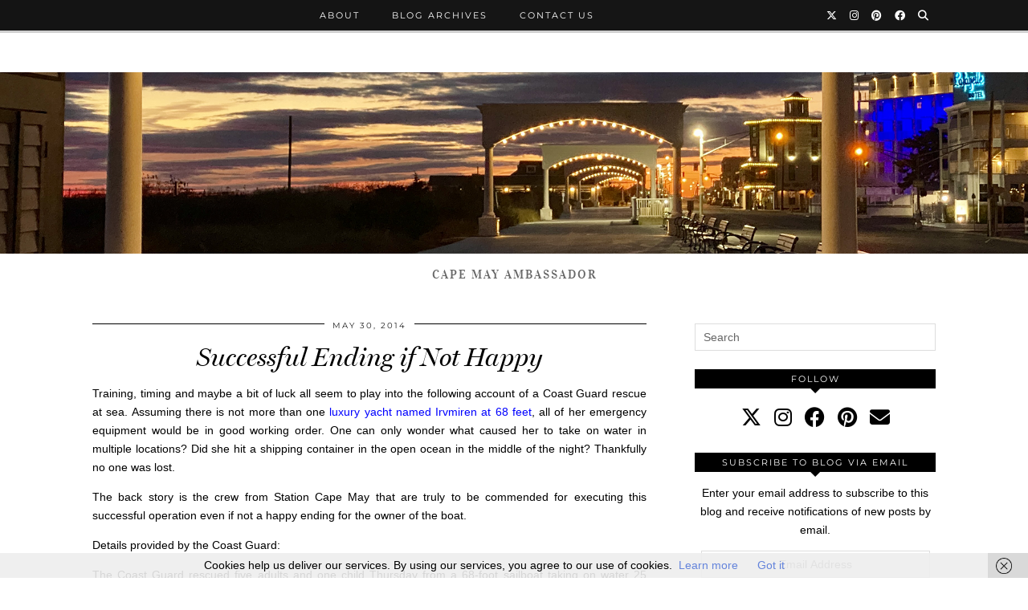

--- FILE ---
content_type: text/html; charset=UTF-8
request_url: https://www.cookecapemay.com/successful-ending-if-not-happy/
body_size: 15416
content:
<!DOCTYPE html>
<html lang="en-US">
<head>
	<meta charset="UTF-8">
	<meta name="viewport" content="width=device-width, initial-scale=1, maximum-scale=5">	<meta name='robots' content='index, follow, max-image-preview:large, max-snippet:-1, max-video-preview:-1' />

            <script data-no-defer="1" data-ezscrex="false" data-cfasync="false" data-pagespeed-no-defer data-cookieconsent="ignore">
                var ctPublicFunctions = {"_ajax_nonce":"9dee7a3f62","_rest_nonce":"603a2aa13c","_ajax_url":"\/wp-admin\/admin-ajax.php","_rest_url":"https:\/\/www.cookecapemay.com\/wp-json\/","data__cookies_type":"alternative","data__ajax_type":"rest","data__bot_detector_enabled":"1","data__frontend_data_log_enabled":1,"cookiePrefix":"","wprocket_detected":false,"host_url":"www.cookecapemay.com","text__ee_click_to_select":"Click to select the whole data","text__ee_original_email":"The complete one is","text__ee_got_it":"Got it","text__ee_blocked":"Blocked","text__ee_cannot_connect":"Cannot connect","text__ee_cannot_decode":"Can not decode email. Unknown reason","text__ee_email_decoder":"CleanTalk email decoder","text__ee_wait_for_decoding":"The magic is on the way!","text__ee_decoding_process":"Please wait a few seconds while we decode the contact data."}
            </script>
        
            <script data-no-defer="1" data-ezscrex="false" data-cfasync="false" data-pagespeed-no-defer data-cookieconsent="ignore">
                var ctPublic = {"_ajax_nonce":"9dee7a3f62","settings__forms__check_internal":"0","settings__forms__check_external":"0","settings__forms__force_protection":0,"settings__forms__search_test":"1","settings__data__bot_detector_enabled":"1","settings__sfw__anti_crawler":0,"blog_home":"https:\/\/www.cookecapemay.com\/","pixel__setting":"3","pixel__enabled":false,"pixel__url":null,"data__email_check_before_post":"1","data__email_check_exist_post":"0","data__cookies_type":"alternative","data__key_is_ok":true,"data__visible_fields_required":true,"wl_brandname":"Anti-Spam by CleanTalk","wl_brandname_short":"CleanTalk","ct_checkjs_key":1259113606,"emailEncoderPassKey":"a6be1f1638cdc3885bfc39f5893cd17c","bot_detector_forms_excluded":"W10=","advancedCacheExists":false,"varnishCacheExists":false,"wc_ajax_add_to_cart":false}
            </script>
        
	<!-- This site is optimized with the Yoast SEO plugin v25.6 - https://yoast.com/wordpress/plugins/seo/ -->
	<title>Successful Ending if Not Happy - Cooke Cape May</title>
	<link rel="canonical" href="https://www.cookecapemay.com/successful-ending-if-not-happy/" />
	<meta property="og:locale" content="en_US" />
	<meta property="og:type" content="article" />
	<meta property="og:title" content="Successful Ending if Not Happy - Cooke Cape May" />
	<meta property="og:description" content="Training, timing and maybe a bit of luck all seem to play into the following account of a Coast Guard rescue at sea. Assuming there is not more than one luxury yacht named Irvmiren at&hellip;" />
	<meta property="og:url" content="https://www.cookecapemay.com/successful-ending-if-not-happy/" />
	<meta property="og:site_name" content="Cooke Cape May" />
	<meta property="article:author" content="http:facebook.com/cookecapemay" />
	<meta property="article:published_time" content="2014-05-30T15:22:01+00:00" />
	<meta name="author" content="John Cooke" />
	<meta name="twitter:card" content="summary_large_image" />
	<meta name="twitter:creator" content="@cookecapemay" />
	<meta name="twitter:site" content="@cookecapemay" />
	<script type="application/ld+json" class="yoast-schema-graph">{"@context":"https://schema.org","@graph":[{"@type":"WebPage","@id":"https://www.cookecapemay.com/successful-ending-if-not-happy/","url":"https://www.cookecapemay.com/successful-ending-if-not-happy/","name":"Successful Ending if Not Happy - Cooke Cape May","isPartOf":{"@id":"https://www.cookecapemay.com/#website"},"datePublished":"2014-05-30T15:22:01+00:00","author":{"@id":"https://www.cookecapemay.com/#/schema/person/4b4b4ce5582135274063a735cc745e4b"},"breadcrumb":{"@id":"https://www.cookecapemay.com/successful-ending-if-not-happy/#breadcrumb"},"inLanguage":"en-US","potentialAction":[{"@type":"ReadAction","target":["https://www.cookecapemay.com/successful-ending-if-not-happy/"]}]},{"@type":"BreadcrumbList","@id":"https://www.cookecapemay.com/successful-ending-if-not-happy/#breadcrumb","itemListElement":[{"@type":"ListItem","position":1,"name":"Home","item":"https://www.cookecapemay.com/"},{"@type":"ListItem","position":2,"name":"Successful Ending if Not Happy"}]},{"@type":"WebSite","@id":"https://www.cookecapemay.com/#website","url":"https://www.cookecapemay.com/","name":"Cooke Cape May","description":"Cape May Ambassador","potentialAction":[{"@type":"SearchAction","target":{"@type":"EntryPoint","urlTemplate":"https://www.cookecapemay.com/?s={search_term_string}"},"query-input":{"@type":"PropertyValueSpecification","valueRequired":true,"valueName":"search_term_string"}}],"inLanguage":"en-US"},{"@type":"Person","@id":"https://www.cookecapemay.com/#/schema/person/4b4b4ce5582135274063a735cc745e4b","name":"John Cooke","image":{"@type":"ImageObject","inLanguage":"en-US","@id":"https://www.cookecapemay.com/#/schema/person/image/","url":"https://secure.gravatar.com/avatar/3d43cfdc5b031ab9725f300f697a47c6f55d7986bf558b1dd94ccd5b59d9e447?s=96&r=g","contentUrl":"https://secure.gravatar.com/avatar/3d43cfdc5b031ab9725f300f697a47c6f55d7986bf558b1dd94ccd5b59d9e447?s=96&r=g","caption":"John Cooke"},"description":"Hospitality is more than chocolates on a pillow...down the shore or across the pond. When tourism meets hospitality memories are made. Blogger, Ambassador","sameAs":["https://www.cookecapemay.com","http:facebook.com/cookecapemay","https://x.com/cookecapemay"]}]}</script>
	<!-- / Yoast SEO plugin. -->


<link rel='dns-prefetch' href='//moderate.cleantalk.org' />
<link rel='dns-prefetch' href='//cdnjs.cloudflare.com' />
<link rel='dns-prefetch' href='//stats.wp.com' />
<link rel='dns-prefetch' href='//pipdigz.co.uk' />
<link rel='dns-prefetch' href='//fonts.bunny.net' />
<link rel='dns-prefetch' href='//v0.wordpress.com' />
<link rel='preconnect' href='//i0.wp.com' />
<link rel='preconnect' href='//c0.wp.com' />
<link rel="alternate" type="application/rss+xml" title="Cooke Cape May &raquo; Feed" href="https://www.cookecapemay.com/feed/" />
<link rel="alternate" type="application/rss+xml" title="Cooke Cape May &raquo; Comments Feed" href="https://www.cookecapemay.com/comments/feed/" />
<link rel="alternate" type="application/rss+xml" title="Cooke Cape May &raquo; Successful Ending if Not Happy Comments Feed" href="https://www.cookecapemay.com/successful-ending-if-not-happy/feed/" />
<link rel="alternate" title="oEmbed (JSON)" type="application/json+oembed" href="https://www.cookecapemay.com/wp-json/oembed/1.0/embed?url=https%3A%2F%2Fwww.cookecapemay.com%2Fsuccessful-ending-if-not-happy%2F" />
<link rel="alternate" title="oEmbed (XML)" type="text/xml+oembed" href="https://www.cookecapemay.com/wp-json/oembed/1.0/embed?url=https%3A%2F%2Fwww.cookecapemay.com%2Fsuccessful-ending-if-not-happy%2F&#038;format=xml" />
<style id='wp-img-auto-sizes-contain-inline-css' type='text/css'>
img:is([sizes=auto i],[sizes^="auto," i]){contain-intrinsic-size:3000px 1500px}
/*# sourceURL=wp-img-auto-sizes-contain-inline-css */
</style>
<style id='wp-block-library-inline-css' type='text/css'>
:root{--wp-block-synced-color:#7a00df;--wp-block-synced-color--rgb:122,0,223;--wp-bound-block-color:var(--wp-block-synced-color);--wp-editor-canvas-background:#ddd;--wp-admin-theme-color:#007cba;--wp-admin-theme-color--rgb:0,124,186;--wp-admin-theme-color-darker-10:#006ba1;--wp-admin-theme-color-darker-10--rgb:0,107,160.5;--wp-admin-theme-color-darker-20:#005a87;--wp-admin-theme-color-darker-20--rgb:0,90,135;--wp-admin-border-width-focus:2px}@media (min-resolution:192dpi){:root{--wp-admin-border-width-focus:1.5px}}.wp-element-button{cursor:pointer}:root .has-very-light-gray-background-color{background-color:#eee}:root .has-very-dark-gray-background-color{background-color:#313131}:root .has-very-light-gray-color{color:#eee}:root .has-very-dark-gray-color{color:#313131}:root .has-vivid-green-cyan-to-vivid-cyan-blue-gradient-background{background:linear-gradient(135deg,#00d084,#0693e3)}:root .has-purple-crush-gradient-background{background:linear-gradient(135deg,#34e2e4,#4721fb 50%,#ab1dfe)}:root .has-hazy-dawn-gradient-background{background:linear-gradient(135deg,#faaca8,#dad0ec)}:root .has-subdued-olive-gradient-background{background:linear-gradient(135deg,#fafae1,#67a671)}:root .has-atomic-cream-gradient-background{background:linear-gradient(135deg,#fdd79a,#004a59)}:root .has-nightshade-gradient-background{background:linear-gradient(135deg,#330968,#31cdcf)}:root .has-midnight-gradient-background{background:linear-gradient(135deg,#020381,#2874fc)}:root{--wp--preset--font-size--normal:16px;--wp--preset--font-size--huge:42px}.has-regular-font-size{font-size:1em}.has-larger-font-size{font-size:2.625em}.has-normal-font-size{font-size:var(--wp--preset--font-size--normal)}.has-huge-font-size{font-size:var(--wp--preset--font-size--huge)}.has-text-align-center{text-align:center}.has-text-align-left{text-align:left}.has-text-align-right{text-align:right}.has-fit-text{white-space:nowrap!important}#end-resizable-editor-section{display:none}.aligncenter{clear:both}.items-justified-left{justify-content:flex-start}.items-justified-center{justify-content:center}.items-justified-right{justify-content:flex-end}.items-justified-space-between{justify-content:space-between}.screen-reader-text{border:0;clip-path:inset(50%);height:1px;margin:-1px;overflow:hidden;padding:0;position:absolute;width:1px;word-wrap:normal!important}.screen-reader-text:focus{background-color:#ddd;clip-path:none;color:#444;display:block;font-size:1em;height:auto;left:5px;line-height:normal;padding:15px 23px 14px;text-decoration:none;top:5px;width:auto;z-index:100000}html :where(.has-border-color){border-style:solid}html :where([style*=border-top-color]){border-top-style:solid}html :where([style*=border-right-color]){border-right-style:solid}html :where([style*=border-bottom-color]){border-bottom-style:solid}html :where([style*=border-left-color]){border-left-style:solid}html :where([style*=border-width]){border-style:solid}html :where([style*=border-top-width]){border-top-style:solid}html :where([style*=border-right-width]){border-right-style:solid}html :where([style*=border-bottom-width]){border-bottom-style:solid}html :where([style*=border-left-width]){border-left-style:solid}html :where(img[class*=wp-image-]){height:auto;max-width:100%}:where(figure){margin:0 0 1em}html :where(.is-position-sticky){--wp-admin--admin-bar--position-offset:var(--wp-admin--admin-bar--height,0px)}@media screen and (max-width:600px){html :where(.is-position-sticky){--wp-admin--admin-bar--position-offset:0px}}

/*# sourceURL=wp-block-library-inline-css */
</style><style id='global-styles-inline-css' type='text/css'>
:root{--wp--preset--aspect-ratio--square: 1;--wp--preset--aspect-ratio--4-3: 4/3;--wp--preset--aspect-ratio--3-4: 3/4;--wp--preset--aspect-ratio--3-2: 3/2;--wp--preset--aspect-ratio--2-3: 2/3;--wp--preset--aspect-ratio--16-9: 16/9;--wp--preset--aspect-ratio--9-16: 9/16;--wp--preset--color--black: #000000;--wp--preset--color--cyan-bluish-gray: #abb8c3;--wp--preset--color--white: #ffffff;--wp--preset--color--pale-pink: #f78da7;--wp--preset--color--vivid-red: #cf2e2e;--wp--preset--color--luminous-vivid-orange: #ff6900;--wp--preset--color--luminous-vivid-amber: #fcb900;--wp--preset--color--light-green-cyan: #7bdcb5;--wp--preset--color--vivid-green-cyan: #00d084;--wp--preset--color--pale-cyan-blue: #8ed1fc;--wp--preset--color--vivid-cyan-blue: #0693e3;--wp--preset--color--vivid-purple: #9b51e0;--wp--preset--gradient--vivid-cyan-blue-to-vivid-purple: linear-gradient(135deg,rgb(6,147,227) 0%,rgb(155,81,224) 100%);--wp--preset--gradient--light-green-cyan-to-vivid-green-cyan: linear-gradient(135deg,rgb(122,220,180) 0%,rgb(0,208,130) 100%);--wp--preset--gradient--luminous-vivid-amber-to-luminous-vivid-orange: linear-gradient(135deg,rgb(252,185,0) 0%,rgb(255,105,0) 100%);--wp--preset--gradient--luminous-vivid-orange-to-vivid-red: linear-gradient(135deg,rgb(255,105,0) 0%,rgb(207,46,46) 100%);--wp--preset--gradient--very-light-gray-to-cyan-bluish-gray: linear-gradient(135deg,rgb(238,238,238) 0%,rgb(169,184,195) 100%);--wp--preset--gradient--cool-to-warm-spectrum: linear-gradient(135deg,rgb(74,234,220) 0%,rgb(151,120,209) 20%,rgb(207,42,186) 40%,rgb(238,44,130) 60%,rgb(251,105,98) 80%,rgb(254,248,76) 100%);--wp--preset--gradient--blush-light-purple: linear-gradient(135deg,rgb(255,206,236) 0%,rgb(152,150,240) 100%);--wp--preset--gradient--blush-bordeaux: linear-gradient(135deg,rgb(254,205,165) 0%,rgb(254,45,45) 50%,rgb(107,0,62) 100%);--wp--preset--gradient--luminous-dusk: linear-gradient(135deg,rgb(255,203,112) 0%,rgb(199,81,192) 50%,rgb(65,88,208) 100%);--wp--preset--gradient--pale-ocean: linear-gradient(135deg,rgb(255,245,203) 0%,rgb(182,227,212) 50%,rgb(51,167,181) 100%);--wp--preset--gradient--electric-grass: linear-gradient(135deg,rgb(202,248,128) 0%,rgb(113,206,126) 100%);--wp--preset--gradient--midnight: linear-gradient(135deg,rgb(2,3,129) 0%,rgb(40,116,252) 100%);--wp--preset--font-size--small: 13px;--wp--preset--font-size--medium: 20px;--wp--preset--font-size--large: 36px;--wp--preset--font-size--x-large: 42px;--wp--preset--spacing--20: 0.44rem;--wp--preset--spacing--30: 0.67rem;--wp--preset--spacing--40: 1rem;--wp--preset--spacing--50: 1.5rem;--wp--preset--spacing--60: 2.25rem;--wp--preset--spacing--70: 3.38rem;--wp--preset--spacing--80: 5.06rem;--wp--preset--shadow--natural: 6px 6px 9px rgba(0, 0, 0, 0.2);--wp--preset--shadow--deep: 12px 12px 50px rgba(0, 0, 0, 0.4);--wp--preset--shadow--sharp: 6px 6px 0px rgba(0, 0, 0, 0.2);--wp--preset--shadow--outlined: 6px 6px 0px -3px rgb(255, 255, 255), 6px 6px rgb(0, 0, 0);--wp--preset--shadow--crisp: 6px 6px 0px rgb(0, 0, 0);}:where(.is-layout-flex){gap: 0.5em;}:where(.is-layout-grid){gap: 0.5em;}body .is-layout-flex{display: flex;}.is-layout-flex{flex-wrap: wrap;align-items: center;}.is-layout-flex > :is(*, div){margin: 0;}body .is-layout-grid{display: grid;}.is-layout-grid > :is(*, div){margin: 0;}:where(.wp-block-columns.is-layout-flex){gap: 2em;}:where(.wp-block-columns.is-layout-grid){gap: 2em;}:where(.wp-block-post-template.is-layout-flex){gap: 1.25em;}:where(.wp-block-post-template.is-layout-grid){gap: 1.25em;}.has-black-color{color: var(--wp--preset--color--black) !important;}.has-cyan-bluish-gray-color{color: var(--wp--preset--color--cyan-bluish-gray) !important;}.has-white-color{color: var(--wp--preset--color--white) !important;}.has-pale-pink-color{color: var(--wp--preset--color--pale-pink) !important;}.has-vivid-red-color{color: var(--wp--preset--color--vivid-red) !important;}.has-luminous-vivid-orange-color{color: var(--wp--preset--color--luminous-vivid-orange) !important;}.has-luminous-vivid-amber-color{color: var(--wp--preset--color--luminous-vivid-amber) !important;}.has-light-green-cyan-color{color: var(--wp--preset--color--light-green-cyan) !important;}.has-vivid-green-cyan-color{color: var(--wp--preset--color--vivid-green-cyan) !important;}.has-pale-cyan-blue-color{color: var(--wp--preset--color--pale-cyan-blue) !important;}.has-vivid-cyan-blue-color{color: var(--wp--preset--color--vivid-cyan-blue) !important;}.has-vivid-purple-color{color: var(--wp--preset--color--vivid-purple) !important;}.has-black-background-color{background-color: var(--wp--preset--color--black) !important;}.has-cyan-bluish-gray-background-color{background-color: var(--wp--preset--color--cyan-bluish-gray) !important;}.has-white-background-color{background-color: var(--wp--preset--color--white) !important;}.has-pale-pink-background-color{background-color: var(--wp--preset--color--pale-pink) !important;}.has-vivid-red-background-color{background-color: var(--wp--preset--color--vivid-red) !important;}.has-luminous-vivid-orange-background-color{background-color: var(--wp--preset--color--luminous-vivid-orange) !important;}.has-luminous-vivid-amber-background-color{background-color: var(--wp--preset--color--luminous-vivid-amber) !important;}.has-light-green-cyan-background-color{background-color: var(--wp--preset--color--light-green-cyan) !important;}.has-vivid-green-cyan-background-color{background-color: var(--wp--preset--color--vivid-green-cyan) !important;}.has-pale-cyan-blue-background-color{background-color: var(--wp--preset--color--pale-cyan-blue) !important;}.has-vivid-cyan-blue-background-color{background-color: var(--wp--preset--color--vivid-cyan-blue) !important;}.has-vivid-purple-background-color{background-color: var(--wp--preset--color--vivid-purple) !important;}.has-black-border-color{border-color: var(--wp--preset--color--black) !important;}.has-cyan-bluish-gray-border-color{border-color: var(--wp--preset--color--cyan-bluish-gray) !important;}.has-white-border-color{border-color: var(--wp--preset--color--white) !important;}.has-pale-pink-border-color{border-color: var(--wp--preset--color--pale-pink) !important;}.has-vivid-red-border-color{border-color: var(--wp--preset--color--vivid-red) !important;}.has-luminous-vivid-orange-border-color{border-color: var(--wp--preset--color--luminous-vivid-orange) !important;}.has-luminous-vivid-amber-border-color{border-color: var(--wp--preset--color--luminous-vivid-amber) !important;}.has-light-green-cyan-border-color{border-color: var(--wp--preset--color--light-green-cyan) !important;}.has-vivid-green-cyan-border-color{border-color: var(--wp--preset--color--vivid-green-cyan) !important;}.has-pale-cyan-blue-border-color{border-color: var(--wp--preset--color--pale-cyan-blue) !important;}.has-vivid-cyan-blue-border-color{border-color: var(--wp--preset--color--vivid-cyan-blue) !important;}.has-vivid-purple-border-color{border-color: var(--wp--preset--color--vivid-purple) !important;}.has-vivid-cyan-blue-to-vivid-purple-gradient-background{background: var(--wp--preset--gradient--vivid-cyan-blue-to-vivid-purple) !important;}.has-light-green-cyan-to-vivid-green-cyan-gradient-background{background: var(--wp--preset--gradient--light-green-cyan-to-vivid-green-cyan) !important;}.has-luminous-vivid-amber-to-luminous-vivid-orange-gradient-background{background: var(--wp--preset--gradient--luminous-vivid-amber-to-luminous-vivid-orange) !important;}.has-luminous-vivid-orange-to-vivid-red-gradient-background{background: var(--wp--preset--gradient--luminous-vivid-orange-to-vivid-red) !important;}.has-very-light-gray-to-cyan-bluish-gray-gradient-background{background: var(--wp--preset--gradient--very-light-gray-to-cyan-bluish-gray) !important;}.has-cool-to-warm-spectrum-gradient-background{background: var(--wp--preset--gradient--cool-to-warm-spectrum) !important;}.has-blush-light-purple-gradient-background{background: var(--wp--preset--gradient--blush-light-purple) !important;}.has-blush-bordeaux-gradient-background{background: var(--wp--preset--gradient--blush-bordeaux) !important;}.has-luminous-dusk-gradient-background{background: var(--wp--preset--gradient--luminous-dusk) !important;}.has-pale-ocean-gradient-background{background: var(--wp--preset--gradient--pale-ocean) !important;}.has-electric-grass-gradient-background{background: var(--wp--preset--gradient--electric-grass) !important;}.has-midnight-gradient-background{background: var(--wp--preset--gradient--midnight) !important;}.has-small-font-size{font-size: var(--wp--preset--font-size--small) !important;}.has-medium-font-size{font-size: var(--wp--preset--font-size--medium) !important;}.has-large-font-size{font-size: var(--wp--preset--font-size--large) !important;}.has-x-large-font-size{font-size: var(--wp--preset--font-size--x-large) !important;}
/*# sourceURL=global-styles-inline-css */
</style>

<style id='classic-theme-styles-inline-css' type='text/css'>
/*! This file is auto-generated */
.wp-block-button__link{color:#fff;background-color:#32373c;border-radius:9999px;box-shadow:none;text-decoration:none;padding:calc(.667em + 2px) calc(1.333em + 2px);font-size:1.125em}.wp-block-file__button{background:#32373c;color:#fff;text-decoration:none}
/*# sourceURL=/wp-includes/css/classic-themes.min.css */
</style>
<link rel='stylesheet' id='cleantalk-public-css-css' href='https://www.cookecapemay.com/wp-content/plugins/cleantalk-spam-protect/css/cleantalk-public.min.css?ver=6.60_1754588342' type='text/css' media='all' />
<link rel='stylesheet' id='cleantalk-email-decoder-css-css' href='https://www.cookecapemay.com/wp-content/plugins/cleantalk-spam-protect/css/cleantalk-email-decoder.min.css?ver=6.60_1754588342' type='text/css' media='all' />
<link rel='stylesheet' id='p3-core-responsive-css' href='https://pipdigz.co.uk/p3/css/core_resp.css' type='text/css' media='all' />
<link rel='stylesheet' id='pipdig-style-css' href='https://www.cookecapemay.com/wp-content/themes/pipdig-venture/style.css?ver=1732386401' type='text/css' media='all' />
<link rel='stylesheet' id='pipdig-responsive-css' href='https://www.cookecapemay.com/wp-content/themes/pipdig-venture/css/responsive.css?ver=1732386401' type='text/css' media='all' />
<link rel='stylesheet' id='pipdig-fonts-css' href='https://fonts.bunny.net/css?family=Vidaloka|Montserrat' type='text/css' media='all' />
<link rel='stylesheet' id='jetpack-subscriptions-css' href='https://c0.wp.com/p/jetpack/14.9.1/_inc/build/subscriptions/subscriptions.min.css' type='text/css' media='all' />
<link rel='stylesheet' id='sharedaddy-css' href='https://c0.wp.com/p/jetpack/14.9.1/modules/sharedaddy/sharing.css' type='text/css' media='all' />
<link rel='stylesheet' id='social-logos-css' href='https://c0.wp.com/p/jetpack/14.9.1/_inc/social-logos/social-logos.min.css' type='text/css' media='all' />
<script type="text/javascript" src="https://www.cookecapemay.com/wp-content/plugins/cleantalk-spam-protect/js/apbct-public-bundle_comm-func.min.js?ver=6.60_1754588342" id="apbct-public-bundle_comm-func-js-js"></script>
<script type="text/javascript" src="https://moderate.cleantalk.org/ct-bot-detector-wrapper.js?ver=6.60" id="ct_bot_detector-js" defer="defer" data-wp-strategy="defer"></script>
<script type="text/javascript" src="https://c0.wp.com/c/6.9/wp-includes/js/jquery/jquery.min.js" id="jquery-core-js"></script>
<script type="text/javascript" src="https://c0.wp.com/c/6.9/wp-includes/js/jquery/jquery-migrate.min.js" id="jquery-migrate-js"></script>
<link rel="https://api.w.org/" href="https://www.cookecapemay.com/wp-json/" /><link rel="alternate" title="JSON" type="application/json" href="https://www.cookecapemay.com/wp-json/wp/v2/posts/1023" /><link rel="EditURI" type="application/rsd+xml" title="RSD" href="https://www.cookecapemay.com/xmlrpc.php?rsd" />
<meta name="generator" content="WordPress 6.9" />
<link rel='shortlink' href='https://wp.me/p4MJLk-gv' />
	<style>img#wpstats{display:none}</style>
				<!--noptimize-->
		<style>
		.p3_instagram_post{width:16.666666666667%}
				@media only screen and (max-width: 719px) {
			.p3_instagram_post {
				width: 25%;
			}
		}
				</style>
		<!--/noptimize-->
		<!--noptimize--> <!-- Cust --> <style>a,.site-main .post-navigation a{color:#6484db}body {font-size:14px}body {font-family: "Arial"}#p3_feature_header .widget-title, #header-1-widget-section .widget-title {text-transform: none}</style> <!-- /Cust --> <!--/noptimize--><script src="/wp-content/mu-plugins/captaincore-analytics.js" data-site="AJOMHLBR" defer></script>
	<!-- p3 header customizer START -->
	<style>
	.site-header .container {
		max-width: 100%;
		padding-left: 0;
		padding-right: 0;
	}
	</style>
	<!-- p3 header customizer END -->
	<!-- pipdig p3 custom code head --> <meta name="google-site-verification" content="LJelfpOeUGbCCRDBlVWup4ZhzXUsuM63-73fh3vHTZg" />
 <!-- // pipdig p3 custom code head -->	</head>

<body class="wp-singular post-template-default single single-post postid-1023 single-format-standard wp-theme-pipdig-venture pipdig_sidebar_active">

		
	
	<header class="site-header nopin">
		<div class="clearfix container">
			<div class="site-branding">
					<div class="site-title">
				<a href="https://www.cookecapemay.com/" title="Cooke Cape May" rel="home">
					<img data-pin-nopin="true" src="https://www.cookecapemay.com/wp-content/uploads/2024/01/blogheader.png" alt="Cooke Cape May" />
				</a>
			</div>
		
				<div class="site-description">Cape May Ambassador</div>			</div>
		</div>
	</header><!-- .site-header -->

	<div class="site-top">
						<div class="clearfix container">
			<nav class="site-menu">
				<div class="clearfix menu-bar"><ul id="menu-menu-1" class="menu"><li id="menu-item-1587" class="menu-item menu-item-type-post_type menu-item-object-page menu-item-1587"><a href="https://www.cookecapemay.com/about/">About</a></li>
<li id="menu-item-2172" class="menu-item menu-item-type-post_type menu-item-object-page menu-item-2172"><a href="https://www.cookecapemay.com/blog-archives/">Blog Archives</a></li>
<li id="menu-item-1591" class="menu-item menu-item-type-post_type menu-item-object-page menu-item-1591"><a href="https://www.cookecapemay.com/contact/">Contact Us</a></li>
<li class="socialz top-socialz"><a href="https://www.twitter.com/cookecapemay" target="_blank" rel="nofollow noopener" aria-label="Twitter" title="Twitter"><i class="pipdigicons pipdigicons_fab pipdigicons-x-twitter"></i></a><a href="https://www.instagram.com/cookecapemay" target="_blank" rel="nofollow noopener" aria-label="Instagram" title="Instagram"><i class="pipdigicons pipdigicons_fab pipdigicons-instagram"></i></a><a href="http://www.pinterest.com/cookecapemay" target="_blank" rel="nofollow noopener" aria-label="Pinterest" title="Pinterest"><i class="pipdigicons pipdigicons_fab pipdigicons-pinterest"></i></a><a href="https://www.facebook.com/pages/John-Cooke/880662128612780?ref=hl" target="_blank" rel="nofollow noopener" aria-label="Facebook" title="Facebook"><i class="pipdigicons pipdigicons_fab pipdigicons-facebook"></i></a><a id="p3_search_btn" class="toggle-search" aria-label="Search" title="Search"><i class="pipdigicons pipdigicons-search"></i></a></li><li class="pipdig_navbar_search"><form role="search" method="get" class="search-form" action="https://www.cookecapemay.com/">
	<div class="form-group">
		<input type="search" class="form-control" placeholder="Search" value="" name="s" autocomplete="off" minlength="2" required>
	</div>
<input
                    class="apbct_special_field apbct_email_id__search_form"
                    name="apbct__email_id__search_form"
                    aria-label="apbct__label_id__search_form"
                    type="text" size="30" maxlength="200" autocomplete="off"
                    value=""
                /><input
                   id="apbct_submit_id__search_form" 
                   class="apbct_special_field apbct__email_id__search_form"
                   name="apbct__label_id__search_form"
                   aria-label="apbct_submit_name__search_form"
                   type="submit"
                   size="30"
                   maxlength="200"
                   value="49485"
               /></form></li></ul></div>			</nav><!-- .site-menu -->
    	</div>
					</div><!-- .site-top -->
	
	
		
	<div class="site-main">
	
		
				
			
		<div class="clearfix container">
		
			
						
			
	<div class="row">

		<div class="col-sm-8 content-area">

		
			<article id="post-1023" class="clearfix post-1023 post type-post status-publish format-standard hentry category-boating category-cape-may category-coast-guard category-weather tag-cape-may tag-coast-guard tag-sailing tag-united-states-coast-guard">
	
	<header class="entry-header">
			<div class="entry-meta">
			<span class="date-bar-white-bg">
			
				<span class="vcard author show-author">
					<span class="fn">
						<a href="https://www.cookecapemay.com/author/johncooke/" title="Posts by John Cooke" rel="author">John Cooke</a>					</span>
					<span class="show-author"></span>
				</span>
				
									<span class="entry-date updated">
						<time datetime="2014-05">May 30, 2014</time>
					</span>
								
								
								
			</span>
		</div>
		<h1 class="entry-title p_post_titles_font">Successful Ending if Not Happy</h1>	</header><!-- .entry-header -->

	<div class="clearfix entry-content">
		
				
				
		<p>Training, timing and maybe a bit of luck all seem to play into the following account of a Coast Guard rescue at sea. Assuming there is not more than one <span style="color:#0000ff;"><a href="http://www.charterworld.com/index.html?sub=gallery&amp;image=8726-5"><span style="color:#0000ff;">luxury yacht named Irvmiren at 68 feet</span></a></span>, all of her emergency equipment would be in good working order. One can only wonder what caused her to take on water in multiple locations? Did she hit a shipping container in the open ocean in the middle of the night? Thankfully no one was lost.</p>
<p>The back story is the crew from Station Cape May that are truly to be commended for executing this successful operation even if not a happy ending for the owner of the boat.</p>
<p>Details provided by the Coast Guard:</p>
<p>The Coast Guard rescued five adults and one child Thursday from a 68-foot sailboat taking on water 25 miles offshore from Cape May, New Jersey.</p>
<p>An emergency position-indicating radio beacon alerted Coast Guard watchstanders to the sailing vessel Irvmiren’s distress at approximately 10:46 p.m. Wednesday.</p>
<p>A crewmember aboard Irvmiren used a VHF-FM radio to confirm the boat was taking on water in multiple locations. He also reported there was a life raft aboard, and each person was wearing a life jacket.</p>
<p>An MH-65 Dolphin helicopter crew from Coast Guard Air Station Atlantic City, New Jersey, and a 45-foot Response Boat — Medium crew from Coast Guard Station Cape May responded to the distress.</p>
<p>“The sailing vessel looked very low in the water as we got on scene,” said Petty Officer 2nd Class Joseph Wise, an aviation maintenance technician aboard the rescue helicopter. “The swells were eight to 10 feet with swells breaking over the side of the Irvmiren, so the boat and mast were rocking all over the place.”</p>
<p>Petty Officer 2nd Class Cory Osborne, the rescue swimmer aboard the helicopter, was lowered down to the Irvmiren. A dewatering pump was lowered from the helicopter to the deck of the RB-M and transferred onto the Irvmiren.</p>
<p>After unsuccessful dewatering, the six people aboard Irvmien were transferred onto the RB-M at approximately 2:30 a.m. Thursday and taken to the Coast Guard station in Cape May.</p>
<p>The crew aboard Irvmiren departed Fort Lauderdale, Florida, Friday en route to Nantucket, Massachusetts.</p>
<div class="sharedaddy sd-sharing-enabled"><div class="robots-nocontent sd-block sd-social sd-social-official sd-sharing"><h3 class="sd-title">Share this:</h3><div class="sd-content"><ul><li class="share-facebook"><div class="fb-share-button" data-href="https://www.cookecapemay.com/successful-ending-if-not-happy/" data-layout="button_count"></div></li><li class="share-linkedin"><div class="linkedin_button"><script type="in/share" data-url="https://www.cookecapemay.com/successful-ending-if-not-happy/" data-counter="right"></script></div></li><li class="share-twitter"><a href="https://twitter.com/share" class="twitter-share-button" data-url="https://www.cookecapemay.com/successful-ending-if-not-happy/" data-text="Successful Ending if Not Happy" data-via="cookecapemay" >Tweet</a></li><li class="share-reddit"><a rel="nofollow noopener noreferrer"
				data-shared="sharing-reddit-1023"
				class="share-reddit sd-button"
				href="https://www.cookecapemay.com/successful-ending-if-not-happy/?share=reddit"
				target="_blank"
				aria-labelledby="sharing-reddit-1023"
				>
				<span id="sharing-reddit-1023" hidden>Click to share on Reddit (Opens in new window)</span>
				<span>Reddit</span>
			</a></li><li class="share-email"><a rel="nofollow noopener noreferrer"
				data-shared="sharing-email-1023"
				class="share-email sd-button"
				href="mailto:?subject=%5BShared%20Post%5D%20Successful%20Ending%20if%20Not%20Happy&#038;body=https%3A%2F%2Fwww.cookecapemay.com%2Fsuccessful-ending-if-not-happy%2F&#038;share=email"
				target="_blank"
				aria-labelledby="sharing-email-1023"
				data-email-share-error-title="Do you have email set up?" data-email-share-error-text="If you&#039;re having problems sharing via email, you might not have email set up for your browser. You may need to create a new email yourself." data-email-share-nonce="fff29c277b" data-email-share-track-url="https://www.cookecapemay.com/successful-ending-if-not-happy/?share=email">
				<span id="sharing-email-1023" hidden>Click to email a link to a friend (Opens in new window)</span>
				<span>Email</span>
			</a></li><li><a href="#" class="sharing-anchor sd-button share-more"><span>More</span></a></li><li class="share-end"></li></ul><div class="sharing-hidden"><div class="inner" style="display: none;width:150px;"><ul style="background-image:none;"><li class="share-pinterest"><div class="pinterest_button"><a href="https://www.pinterest.com/pin/create/button/?url=https%3A%2F%2Fwww.cookecapemay.com%2Fsuccessful-ending-if-not-happy%2F&#038;media=https%3A%2F%2Fsecure.gravatar.com%2Favatar%2F3d43cfdc5b031ab9725f300f697a47c6f55d7986bf558b1dd94ccd5b59d9e447%3Fs%3D96%26r%3Dg&#038;description=Successful%20Ending%20if%20Not%20Happy" data-pin-do="buttonPin" data-pin-config="beside"><img data-recalc-dims="1" src="https://i0.wp.com/assets.pinterest.com/images/pidgets/pinit_fg_en_rect_gray_20.png?w=1440" /></a></div></li><li class="share-end"></li></ul></div></div></div></div></div>		
				
				
				
		<div class="clearfix"></div><div class="pipdig_p3_related_posts nopin"><h3><span>You may also enjoy:</span></h3><ul><li><div class="p3_cover_me pipdig_p3_related_thumb pipdig_lazy" data-src="https://www.cookecapemay.com/wp-content/uploads/2025/03/Image-3-21-25-at-9.54 AM-800x426.jpeg"><a href="https://www.cookecapemay.com/cape-may-live-turns-five-years-old/" title="Cape May Live turns five years old"><img src="[data-uri]" alt="Cape May Live turns five years old" class="p3_invisible skip-lazy nopin" data-pin-nopin="true"/></a></div><div class="pipdig_p3_related_content"><h4 class="pipdig_p3_related_title p_post_titles_font"><a href="https://www.cookecapemay.com/cape-may-live-turns-five-years-old/" title="Cape May Live turns five years old">Cape May Live turns five years old</a></h4></div></li><li><div class="p3_cover_me pipdig_p3_related_thumb pipdig_lazy" data-src="https://www.cookecapemay.com/wp-content/uploads/2025/07/IMG_9414-300x400.jpg"><a href="https://www.cookecapemay.com/many-of-the-best-things-in-cape-may-are-free/" title="Many of the best things in Cape May are free"><img src="[data-uri]" alt="Many of the best things in Cape May are free" class="p3_invisible skip-lazy nopin" data-pin-nopin="true"/></a></div><div class="pipdig_p3_related_content"><h4 class="pipdig_p3_related_title p_post_titles_font"><a href="https://www.cookecapemay.com/many-of-the-best-things-in-cape-may-are-free/" title="Many of the best things in Cape May are free">Many of the best things in Cape &hellip;</a></h4></div></li><li><div class="p3_cover_me pipdig_p3_related_thumb pipdig_lazy" data-src="https://www.cookecapemay.com/wp-content/uploads/2025/02/479489886_1190323389764053_8055018143726203231_n-800x677.jpg"><a href="https://www.cookecapemay.com/the-irish-takeover-of-cape-may-in-march/" title="The Irish takeover of Cape May in March"><img src="[data-uri]" alt="The Irish takeover of Cape May in March" class="p3_invisible skip-lazy nopin" data-pin-nopin="true"/></a></div><div class="pipdig_p3_related_content"><h4 class="pipdig_p3_related_title p_post_titles_font"><a href="https://www.cookecapemay.com/the-irish-takeover-of-cape-may-in-march/" title="The Irish takeover of Cape May in March">The Irish takeover of Cape May in &hellip;</a></h4></div></li><li><div class="p3_cover_me pipdig_p3_related_thumb pipdig_lazy" data-src="https://i0.wp.com/www.cookecapemay.com/wp-content/uploads/2015/05/150509-G-BU688-660.jpg?fit=800%2C532&#038;ssl=1"><a href="https://www.cookecapemay.com/cape-may-coast-guard-tracen-anchored-here/" title="Cape May Coast Guard TRACEN anchored here?"><img src="[data-uri]" alt="Cape May Coast Guard TRACEN anchored here?" class="p3_invisible skip-lazy nopin" data-pin-nopin="true"/></a></div><div class="pipdig_p3_related_content"><h4 class="pipdig_p3_related_title p_post_titles_font"><a href="https://www.cookecapemay.com/cape-may-coast-guard-tracen-anchored-here/" title="Cape May Coast Guard TRACEN anchored here?">Cape May Coast Guard TRACEN anchored here?</a></h4></div></li></ul></div><div class="clearfix"></div>		
	</div><!-- .entry-content -->

	<footer class="entry-meta entry-footer">
		
			<div class="addthis_toolbox"><span class="p3_share_title">Share: </span><a href="https://www.facebook.com/sharer.php?u=https://www.cookecapemay.com/successful-ending-if-not-happy/" target="_blank" rel="nofollow noopener" aria-label="Share on Facebook" title="Share on Facebook"><i class="pipdigicons pipdigicons_fab pipdigicons-facebook" aria-hidden="true"></i></a><a href="https://twitter.com/share?url=https://www.cookecapemay.com/successful-ending-if-not-happy/&#038;text=Successful+Ending+if+Not+Happy&#038;via=cookecapemay" target="_blank" rel="nofollow noopener" aria-label="Share on Twitter/X" title="Share on Twitter/X"><i class="pipdigicons pipdigicons_fab pipdigicons-x-twitter" aria-hidden="true"></i></a><a href="https://pinterest.com/pin/create/link/?url=https://www.cookecapemay.com/successful-ending-if-not-happy/&#038;media=https://pipdigz.co.uk/p3/img/catch-placeholder.jpg&#038;description=Successful+Ending+if+Not+Happy" target="_blank" rel="nofollow noopener" aria-label="Share on Pinterest" title="Share on Pinterest"><i class="pipdigicons pipdigicons_fab pipdigicons-pinterest" aria-hidden="true"></i></a><a href="https://www.tumblr.com/widgets/share/tool?canonicalUrl=https://www.cookecapemay.com/successful-ending-if-not-happy/&#038;title=Successful+Ending+if+Not+Happy" target="_blank" rel="nofollow noopener" aria-label="Share on tumblr" title="Share on tumblr"><i class="pipdigicons pipdigicons_fab pipdigicons-tumblr" aria-hidden="true"></i></a></div>
							<span class="tags-links">
					<i class="pipdigicons pipdigicons-tags"></i>
					<a href="https://www.cookecapemay.com/tag/cape-may/" rel="tag">Cape May</a>, <a href="https://www.cookecapemay.com/tag/coast-guard/" rel="tag">Coast Guard</a>, <a href="https://www.cookecapemay.com/tag/sailing/" rel="tag">Sailing</a>, <a href="https://www.cookecapemay.com/tag/united-states-coast-guard/" rel="tag">United States Coast Guard</a>				</span>
						
						
		
	</footer><!-- .entry-footer -->

<!-- #post-1023 --></article>
				<nav id="nav-below" class="clearfix post-navigation">
		
		<div class="nav-previous"><a href="https://www.cookecapemay.com/2014-blogathon-im-in/" rel="prev"><span class="meta-nav"><i class="pipdigicons pipdigicons-chevron-left"></i> Previous Post</span> 2014 Blogathon: I&#8217;m IN!!!</a></div><div class="nav-next"><a href="https://www.cookecapemay.com/2014-wordcount-blogathon/" rel="next"><span class="meta-nav">Next Post <i class="pipdigicons pipdigicons-chevron-right"></i></span> 2014 WordCount Blogathon</a></div>	
		

	
	</nav><!-- #nav-below -->
	
			
<div id="comments" class="comments-area">

		<div id="respond" class="comment-respond">
		<h3 id="reply-title" class="comment-reply-title">Leave a Reply <small><a rel="nofollow" id="cancel-comment-reply-link" href="/successful-ending-if-not-happy/#respond" style="display:none;">Cancel reply</a></small></h3><form action="https://www.cookecapemay.com/wp-comments-post.php" method="post" id="commentform" class="comment-form"><p class="comment-notes"><span id="email-notes">Your email address will not be published.</span> <span class="required-field-message">Required fields are marked <span class="required">*</span></span></p><p class="comment-form-comment"><label for="comment">Comment <span class="required">*</span></label> <textarea id="comment" name="comment" cols="45" rows="8" maxlength="65525" required="required"></textarea></p><p class="comment-form-author"><label for="author">Name <span class="required">*</span></label> <input id="author" name="author" type="text" value="" size="30" maxlength="245" autocomplete="name" required="required" /></p>
<p class="comment-form-email"><label for="email">Email <span class="required">*</span></label> <input id="email" name="email" type="text" value="" size="30" maxlength="100" aria-describedby="email-notes" autocomplete="email" required="required" /></p>
<p class="comment-form-url"><label for="url">Website</label> <input id="url" name="url" type="text" value="" size="30" maxlength="200" autocomplete="url" /></p>
<p class="comment-form-cookies-consent"><input id="wp-comment-cookies-consent" name="wp-comment-cookies-consent" type="checkbox" value="yes" /> <label for="wp-comment-cookies-consent">Save my name, email, and website in this browser for the next time I comment.</label></p>
<p class="comment-subscription-form"><input type="checkbox" name="subscribe_comments" id="subscribe_comments" value="subscribe" style="width: auto; -moz-appearance: checkbox; -webkit-appearance: checkbox;" /> <label class="subscribe-label" id="subscribe-label" for="subscribe_comments">Notify me of follow-up comments by email.</label></p><p class="comment-subscription-form"><input type="checkbox" name="subscribe_blog" id="subscribe_blog" value="subscribe" style="width: auto; -moz-appearance: checkbox; -webkit-appearance: checkbox;" /> <label class="subscribe-label" id="subscribe-blog-label" for="subscribe_blog">Notify me of new posts by email.</label></p><p class="form-submit"><input name="submit" type="submit" id="submit" class="submit" value="Post Comment" /> <input type='hidden' name='comment_post_ID' value='1023' id='comment_post_ID' />
<input type='hidden' name='comment_parent' id='comment_parent' value='0' />
</p><input type="hidden" id="ct_checkjs_9bf31c7ff062936a96d3c8bd1f8f2ff3" name="ct_checkjs" value="0" /><script>setTimeout(function(){var ct_input_name = "ct_checkjs_9bf31c7ff062936a96d3c8bd1f8f2ff3";if (document.getElementById(ct_input_name) !== null) {var ct_input_value = document.getElementById(ct_input_name).value;document.getElementById(ct_input_name).value = document.getElementById(ct_input_name).value.replace(ct_input_value, '1259113606');}}, 1000);</script></form>	</div><!-- #respond -->
	
			<h3 class="comments-title">
			2 Comments		</h3>

		<ol class="comment-list">
			
	<li id="comment-86" class="comment even thread-even depth-1">
		<article id="div-comment-86" class="comment-body">
			<div class="comment-meta">
				<img alt='' src='https://secure.gravatar.com/avatar/7b99e083062282c1984533c28a6cefc09286386637607eb466ba663235f615fc?s=40&#038;r=g' srcset='https://secure.gravatar.com/avatar/7b99e083062282c1984533c28a6cefc09286386637607eb466ba663235f615fc?s=80&#038;r=g 2x' class='comment-avatar  avatar-40 photo' height='40' width='40' decoding='async'/>				<div class="comment-author"><cite class="fn"><a href="http://diplomaticallyincorrect.wordpress.com" class="url" rel="ugc external nofollow">diplomaticallyincorrect</a></cite></div>				<span class="comment-date">May 30, 2014 / 11:17 pm</span>
			</div>

			
			<div class="comment-content">
				<p>Thank God this happened off the coast of Cape May where Coast Guard life support was tremendous.</p>
			</div>

			<div class="comment-meta comment-footer">
								<span class="comment-reply"><i class="pipdigicons pipdigicons-reply"></i><a rel="nofollow" class="comment-reply-link" href="#comment-86" data-commentid="86" data-postid="1023" data-belowelement="div-comment-86" data-respondelement="respond" data-replyto="Reply to diplomaticallyincorrect" aria-label="Reply to diplomaticallyincorrect">Reply</a></span>			</div>
		<!-- #div-comment-86 --></article>

	</li><!-- #comment-## -->

	<li id="comment-87" class="pingback odd alt thread-odd thread-alt depth-1">
		<div class="comment-body">
			Pingback: <a href="http://cookecapemay.wordpress.com/2014/06/10/sailboats-fisherman-and-osperys-coast-guard-to-the-rescue/" class="url" rel="ugc external nofollow">Sailboats, Fisherman and Osperys: Coast Guard to the Rescue | CookeCapeMay</a> 		</div>

	</li><!-- #comment-## -->
		</ol>

		
	
</div><!-- #comments -->
		
		</div><!-- .content-area -->

		
	<div class="col-sm-4 site-sidebar nopin" role="complementary">
		<aside id="search-3" class="widget widget_search"><form role="search" method="get" class="search-form" action="https://www.cookecapemay.com/">
	<div class="form-group">
		<input type="search" class="form-control" placeholder="Search" value="" name="s" autocomplete="off" minlength="2" required>
	</div>
<input
                    class="apbct_special_field apbct_email_id__search_form"
                    name="apbct__email_id__search_form"
                    aria-label="apbct__label_id__search_form"
                    type="text" size="30" maxlength="200" autocomplete="off"
                    value=""
                /><input
                   id="apbct_submit_id__search_form" 
                   class="apbct_special_field apbct__email_id__search_form"
                   name="apbct__label_id__search_form"
                   aria-label="apbct_submit_name__search_form"
                   type="submit"
                   size="30"
                   maxlength="200"
                   value="77121"
               /></form></aside><aside id="pipdig_widget_social_icons-2" class="widget pipdig_widget_social_icons"><h3 class="widget-title">Follow</h3><div class="socialz"><a href="https://www.twitter.com/cookecapemay" target="_blank" rel="nofollow noopener" aria-label="twitter" title="twitter"><i class="pipdigicons pipdigicons_fab pipdigicons-x-twitter" aria-hidden="true"></i></a><a href="https://www.instagram.com/cookecapemay" target="_blank" rel="nofollow noopener" aria-label="instagram" title="instagram"><i class="pipdigicons pipdigicons_fab pipdigicons-instagram" aria-hidden="true"></i></a><a href="https://www.facebook.com/pages/John-Cooke/880662128612780?ref=hl" target="_blank" rel="nofollow noopener" aria-label="facebook" title="facebook"><i class="pipdigicons pipdigicons_fab pipdigicons-facebook" aria-hidden="true"></i></a><a href="http://www.pinterest.com/cookecapemay" target="_blank" rel="nofollow noopener" aria-label="pinterest" title="pinterest"><i class="pipdigicons pipdigicons_fab pipdigicons-pinterest" aria-hidden="true"></i></a><a href="mailto:john@Cookecapemay.com" aria-label="Email" title="Email"><i class="pipdigicons pipdigicons-envelope" aria-hidden="true"></i></a></div></aside><aside id="blog_subscription-2" class="widget widget_blog_subscription jetpack_subscription_widget"><h3 class="widget-title">Subscribe to Blog via Email</h3>
			<div class="wp-block-jetpack-subscriptions__container">
			<form action="#" method="post" accept-charset="utf-8" id="subscribe-blog-blog_subscription-2"
				data-blog="70721002"
				data-post_access_level="everybody" >
									<div id="subscribe-text"><p>Enter your email address to subscribe to this blog and receive notifications of new posts by email.</p>
</div>
										<p id="subscribe-email">
						<label id="jetpack-subscribe-label"
							class="screen-reader-text"
							for="subscribe-field-blog_subscription-2">
							Email Address						</label>
						<input type="email" name="email" required="required"
																					value=""
							id="subscribe-field-blog_subscription-2"
							placeholder="Email Address"
						/>
					</p>

					<p id="subscribe-submit"
											>
						<input type="hidden" name="action" value="subscribe"/>
						<input type="hidden" name="source" value="https://www.cookecapemay.com/successful-ending-if-not-happy/"/>
						<input type="hidden" name="sub-type" value="widget"/>
						<input type="hidden" name="redirect_fragment" value="subscribe-blog-blog_subscription-2"/>
						<input type="hidden" id="_wpnonce" name="_wpnonce" value="d1f8c8f047" /><input type="hidden" name="_wp_http_referer" value="/successful-ending-if-not-happy/" />						<button type="submit"
															class="wp-block-button__link"
																					name="jetpack_subscriptions_widget"
						>
							Subscribe						</button>
					</p>
							</form>
						</div>
			
</aside><aside id="media_image-23" class="widget widget_media_image"><a href="https://seacrestinn.com/"><img width="300" height="386" src="https://i0.wp.com/www.cookecapemay.com/wp-content/uploads/2021/03/seacrest-vertical.png?fit=300%2C386&amp;ssl=1" class="image wp-image-8189  attachment-full size-full" alt="" style="max-width: 100%; height: auto;" decoding="async" loading="lazy" /></a></aside><aside id="media_image-11" class="widget widget_media_image"><a href="http://www.madbatter.com/" target="_blank"><img width="300" height="386" src="https://i0.wp.com/www.cookecapemay.com/wp-content/uploads/2015/05/jpegsummer-fun-arlene-page-001-e1430480150895.jpg?fit=300%2C386&amp;ssl=1" class="image wp-image-2678 alignnone attachment-full size-full" alt="" style="max-width: 100%; height: auto;" decoding="async" loading="lazy" /></a></aside><aside id="media_image-22" class="widget widget_media_image"><a href="http://capemayniac.com" target="_blank"><img width="350" height="350" src="https://i0.wp.com/www.cookecapemay.com/wp-content/uploads/2020/04/cape-mayniac-ad.jpg?fit=350%2C350&amp;ssl=1" class="image wp-image-7797  attachment-full size-full" alt="" style="max-width: 100%; height: auto;" decoding="async" loading="lazy" srcset="https://i0.wp.com/www.cookecapemay.com/wp-content/uploads/2020/04/cape-mayniac-ad.jpg?w=350&amp;ssl=1 350w, https://i0.wp.com/www.cookecapemay.com/wp-content/uploads/2020/04/cape-mayniac-ad.jpg?resize=300%2C300&amp;ssl=1 300w, https://i0.wp.com/www.cookecapemay.com/wp-content/uploads/2020/04/cape-mayniac-ad.jpg?resize=150%2C150&amp;ssl=1 150w" sizes="auto, (max-width: 350px) 100vw, 350px" /></a></aside><aside id="media_image-16" class="widget widget_media_image"><a href="http://www.colliersliquor.com/" target="_blank"><img width="990" height="1350" src="https://i0.wp.com/www.cookecapemay.com/wp-content/uploads/2017/06/color-generic-page-001.jpg?fit=990%2C1350&amp;ssl=1" class="image wp-image-4972 alignnone attachment-full size-full" alt="" style="max-width: 100%; height: auto;" decoding="async" loading="lazy" srcset="https://i0.wp.com/www.cookecapemay.com/wp-content/uploads/2017/06/color-generic-page-001.jpg?w=990&amp;ssl=1 990w, https://i0.wp.com/www.cookecapemay.com/wp-content/uploads/2017/06/color-generic-page-001.jpg?resize=220%2C300&amp;ssl=1 220w, https://i0.wp.com/www.cookecapemay.com/wp-content/uploads/2017/06/color-generic-page-001.jpg?resize=768%2C1047&amp;ssl=1 768w, https://i0.wp.com/www.cookecapemay.com/wp-content/uploads/2017/06/color-generic-page-001.jpg?resize=751%2C1024&amp;ssl=1 751w, https://i0.wp.com/www.cookecapemay.com/wp-content/uploads/2017/06/color-generic-page-001.jpg?resize=940%2C1282&amp;ssl=1 940w, https://i0.wp.com/www.cookecapemay.com/wp-content/uploads/2017/06/color-generic-page-001.jpg?resize=620%2C845&amp;ssl=1 620w" sizes="auto, (max-width: 990px) 100vw, 990px" /></a></aside><aside id="pipdig_widget_popular_posts-2" class="widget pipdig_widget_popular_posts"><h3 class="widget-title">Popular Posts</h3>
	<ul id="p3_pop_widget_646183700" class="p3_popular_posts_widget nopin">
	
		
		
			
					<li>
				<a href="https://www.cookecapemay.com/cape-may-coast-guard-tracen-anchored-here/" aria-label="Cape May Coast Guard TRACEN anchored here?">
											<div class="p3_cover_me pipdig_lazy" data-src="https://i0.wp.com/www.cookecapemay.com/wp-content/uploads/2015/05/150509-G-BU688-660.jpg?fit=800%2C532&#038;ssl=1">
							<img src="[data-uri]" alt="Cape May Coast Guard TRACEN anchored here?" class="p3_invisible skip-lazy" />
						</div>
										<h4 class="p_post_titles_font">Cape May Coast Guard TRACEN anchored here?</h4>
				</a>
			</li>
		
			
					<li>
				<a href="https://www.cookecapemay.com/home-for-the-holiday-coast-guard-operation-fireside/" aria-label="Home for the holiday Coast Guard Operation Fireside">
											<div class="p3_cover_me pipdig_lazy" data-src="https://www.cookecapemay.com/wp-content/uploads/2025/12/5234-1-800x428.jpg">
							<img src="[data-uri]" alt="Home for the holiday Coast Guard Operation Fireside" class="p3_invisible skip-lazy" />
						</div>
										<h4 class="p_post_titles_font">Home for the holiday Coast Guard Operation Fireside</h4>
				</a>
			</li>
		
			</ul>
	
	</aside>	</div><!-- .site-sidebar -->
	

	</div>

		</div>
	</div><!-- .site-main -->
	
	
	<div class="hide-back-to-top"><div id="back-top"><a href="#top"><i class="pipdigicons pipdigicons-angle-double-up"></i></a></div></div>
	
	<div id="p3_sticky_stop"></div>

		
		
	
		

	
		
	<footer class="site-footer">
		<div class="clearfix container">
			<div class="row">
								<div class="col-sm-8 site-info">
											&copy; 2026 <a href="https://www.cookecapemay.com/">Cooke Cape May</a>
														</div>
				
				<div class="col-sm-4 site-credit">
					<a href="https://www.pipdig.co/" target="_blank" rel="noopener">Theme created by <span style="text-transform:lowercase;letter-spacing:1px">pipdig</span></a>				</div>
			</div>
		</div>
	</footer>
	
<script type="speculationrules">
{"prefetch":[{"source":"document","where":{"and":[{"href_matches":"/*"},{"not":{"href_matches":["/wp-*.php","/wp-admin/*","/wp-content/uploads/*","/wp-content/*","/wp-content/plugins/*","/wp-content/themes/pipdig-venture/*","/*\\?(.+)"]}},{"not":{"selector_matches":"a[rel~=\"nofollow\"]"}},{"not":{"selector_matches":".no-prefetch, .no-prefetch a"}}]},"eagerness":"conservative"}]}
</script>

			<script type="text/javascript">
				var _paq = _paq || [];
					_paq.push(['setCustomDimension', 1, '{"ID":1,"name":"John Cooke","avatar":"e2d09ca61a72da12329070f194f71800"}']);
				_paq.push(['trackPageView']);
								(function () {
					var u = "https://analytics1.wpmudev.com/";
					_paq.push(['setTrackerUrl', u + 'track/']);
					_paq.push(['setSiteId', '22782']);
					var d   = document, g = d.createElement('script'), s = d.getElementsByTagName('script')[0];
					g.type  = 'text/javascript';
					g.async = true;
					g.defer = true;
					g.src   = 'https://analytics.wpmucdn.com/matomo.js';
					s.parentNode.insertBefore(g, s);
				})();
			</script>
			
	<script type="text/javascript">
		window.WPCOM_sharing_counts = {"https:\/\/www.cookecapemay.com\/successful-ending-if-not-happy\/":1023};
	</script>
							<div id="fb-root"></div>
			<script>(function(d, s, id) { var js, fjs = d.getElementsByTagName(s)[0]; if (d.getElementById(id)) return; js = d.createElement(s); js.id = id; js.src = 'https://connect.facebook.net/en_US/sdk.js#xfbml=1&amp;appId=249643311490&version=v2.3'; fjs.parentNode.insertBefore(js, fjs); }(document, 'script', 'facebook-jssdk'));</script>
			<script>
			document.body.addEventListener( 'is.post-load', function() {
				if ( 'undefined' !== typeof FB ) {
					FB.XFBML.parse();
				}
			} );
			</script>
						<script type="text/javascript">
				( function () {
					var currentScript = document.currentScript;

					// Helper function to load an external script.
					function loadScript( url, cb ) {
						var script = document.createElement( 'script' );
						var prev = currentScript || document.getElementsByTagName( 'script' )[ 0 ];
						script.setAttribute( 'async', true );
						script.setAttribute( 'src', url );
						prev.parentNode.insertBefore( script, prev );
						script.addEventListener( 'load', cb );
					}

					function init() {
						loadScript( 'https://platform.linkedin.com/in.js?async=true', function () {
							if ( typeof IN !== 'undefined' ) {
								IN.init();
							}
						} );
					}

					if ( document.readyState === 'loading' ) {
						document.addEventListener( 'DOMContentLoaded', init );
					} else {
						init();
					}

					document.body.addEventListener( 'is.post-load', function() {
						if ( typeof IN !== 'undefined' ) {
							IN.parse();
						}
					} );
				} )();
			</script>
						<script>!function(d,s,id){var js,fjs=d.getElementsByTagName(s)[0],p=/^http:/.test(d.location)?'http':'https';if(!d.getElementById(id)){js=d.createElement(s);js.id=id;js.src=p+'://platform.twitter.com/widgets.js';fjs.parentNode.insertBefore(js,fjs);}}(document, 'script', 'twitter-wjs');</script>
								<script type="text/javascript">
				( function () {
					// Pinterest shared resources
					var s = document.createElement( 'script' );
					s.type = 'text/javascript';
					s.async = true;
					s.setAttribute( 'data-pin-hover', true );					s.src = window.location.protocol + '//assets.pinterest.com/js/pinit.js';
					var x = document.getElementsByTagName( 'script' )[ 0 ];
					x.parentNode.insertBefore(s, x);
					// if 'Pin it' button has 'counts' make container wider
					function init() {
						var shares = document.querySelectorAll( 'li.share-pinterest' );
						for ( var i = 0; i < shares.length; i++ ) {
							var share = shares[ i ];
							var countElement = share.querySelector( 'a span' );
							if (countElement) {
								var countComputedStyle = window.getComputedStyle(countElement);
								if ( countComputedStyle.display === 'block' ) {
									var countWidth = parseInt( countComputedStyle.width, 10 );
									share.style.marginRight = countWidth + 11 + 'px';
								}
							}
						}
					}

					if ( document.readyState !== 'complete' ) {
						document.addEventListener( 'load', init );
					} else {
						init();
					}
				} )();
			</script>
		<script type="text/javascript" src="https://www.cookecapemay.com/wp-content/plugins/wf-cookie-consent/js/cookiechoices.min.js?ver=6.9" id="wf-cookie-consent-cookiechoices-js"></script>
<script type="text/javascript" src="https://cdnjs.cloudflare.com/ajax/libs/fitvids/1.2.0/jquery.fitvids.min.js" id="pipdig-fitvids-js"></script>
<script type="text/javascript" src="https://cdnjs.cloudflare.com/ajax/libs/jquery.lazy/1.7.9/jquery.lazy.min.js" id="pipdig-lazy-js"></script>
<script type="text/javascript" src="https://www.cookecapemay.com/wp-content/themes/pipdig-venture/scripts.js" id="pipdig-scripts-js"></script>
<script type="text/javascript" src="https://c0.wp.com/c/6.9/wp-includes/js/comment-reply.min.js" id="comment-reply-js" async="async" data-wp-strategy="async" fetchpriority="low"></script>
<script type="text/javascript" id="jetpack-stats-js-before">
/* <![CDATA[ */
_stq = window._stq || [];
_stq.push([ "view", JSON.parse("{\"v\":\"ext\",\"blog\":\"70721002\",\"post\":\"1023\",\"tz\":\"-5\",\"srv\":\"www.cookecapemay.com\",\"j\":\"1:14.9.1\"}") ]);
_stq.push([ "clickTrackerInit", "70721002", "1023" ]);
//# sourceURL=jetpack-stats-js-before
/* ]]> */
</script>
<script type="text/javascript" src="https://stats.wp.com/e-202604.js" id="jetpack-stats-js" defer="defer" data-wp-strategy="defer"></script>
<script type="text/javascript" id="sharing-js-js-extra">
/* <![CDATA[ */
var sharing_js_options = {"lang":"en","counts":"1","is_stats_active":"1"};
//# sourceURL=sharing-js-js-extra
/* ]]> */
</script>
<script type="text/javascript" src="https://c0.wp.com/p/jetpack/14.9.1/_inc/build/sharedaddy/sharing.min.js" id="sharing-js-js"></script>
<script type="text/javascript" id="sharing-js-js-after">
/* <![CDATA[ */
var windowOpen;
			( function () {
				function matches( el, sel ) {
					return !! (
						el.matches && el.matches( sel ) ||
						el.msMatchesSelector && el.msMatchesSelector( sel )
					);
				}

				document.body.addEventListener( 'click', function ( event ) {
					if ( ! event.target ) {
						return;
					}

					var el;
					if ( matches( event.target, 'a.share-facebook' ) ) {
						el = event.target;
					} else if ( event.target.parentNode && matches( event.target.parentNode, 'a.share-facebook' ) ) {
						el = event.target.parentNode;
					}

					if ( el ) {
						event.preventDefault();

						// If there's another sharing window open, close it.
						if ( typeof windowOpen !== 'undefined' ) {
							windowOpen.close();
						}
						windowOpen = window.open( el.getAttribute( 'href' ), 'wpcomfacebook', 'menubar=1,resizable=1,width=600,height=400' );
						return false;
					}
				} );
			} )();
//# sourceURL=sharing-js-js-after
/* ]]> */
</script>
<script type="text/javascript">
	window._wfCookieConsentSettings = {"wf_cookietext":"Cookies help us deliver our services. By using our services, you agree to our use of cookies.","wf_dismisstext":"Got it","wf_linktext":"Learn more","wf_linkhref":"https:\/\/www.cookecapemay.com\/privacy-policy\/","wf_position":"bottom","language":"en"};
</script>
<script>
jQuery(document).ready(function($) {
	
	var combinedMenu = $('.site-top .menu').clone();
	
		combinedMenu.slicknav({
		label: '<i class="pipdigicons pipdigicons-bars"></i>',
		duration: 450,
		brand: '<a href="https://www.twitter.com/cookecapemay" target="_blank" rel="nofollow noopener" aria-label="Twitter" title="Twitter"><i class="pipdigicons pipdigicons_fab pipdigicons-x-twitter"></i></a><a href="https://www.instagram.com/cookecapemay" target="_blank" rel="nofollow noopener" aria-label="Instagram" title="Instagram"><i class="pipdigicons pipdigicons_fab pipdigicons-instagram"></i></a><a href="http://www.pinterest.com/cookecapemay" target="_blank" rel="nofollow noopener" aria-label="Pinterest" title="Pinterest"><i class="pipdigicons pipdigicons_fab pipdigicons-pinterest"></i></a><a href="https://www.facebook.com/pages/John-Cooke/880662128612780?ref=hl" target="_blank" rel="nofollow noopener" aria-label="Facebook" title="Facebook"><i class="pipdigicons pipdigicons_fab pipdigicons-facebook"></i></a><a href="#" id="toggle-search-mobile"><i class="pipdigicons pipdigicons-search"></i></a>',
		closedSymbol: '<i class="pipdigicons pipdigicons-chevron-right"></i>',
		openedSymbol: '<i class="pipdigicons pipdigicons-chevron-down"></i>',
		easingOpen: "swing",
		beforeOpen: function(){
			$('.slicknav_menu .slicknav_menutxt').html('<i class="pipdigicons pipdigicons_fas pipdigicons-times"></i>');
		},
		beforeClose: function(){
			$('.slicknav_menu .slicknav_menutxt').html('<i class="pipdigicons pipdigicons-bars"></i>');
		},
	});
		$('body').on('click', 'a#toggle-search-mobile', function() {
		combinedMenu.slicknav('open');
		$('.pipdig_navbar_search .form-control').focus();
	});
	});
</script>	<div id="p3_search_overlay-search" class="p3_search_overlay">		<a href="javascript:void(0)" id="p3_search_overlay-closebtn">&times;</a>		<div class="p3_search_overlay-content">		<div class="container">			<div class="row">				<div class="col-xs-12">					<form method="get" id="searchform" action="https://www.cookecapemay.com/">						<input type="search" name="s" value="" placeholder="Type some keywords..." autocomplete="off" minlength="2" required>					</form>				</div>			</div>		</div>		</div>	</div>	<script>	jQuery(document).ready(function($) {		$("#p3_search_btn").click(function(){			$("#p3_search_overlay-search").css("height", "100%").css("opacity", "1");			$(".p3_search_overlay-content input").focus();		});		$("#p3_search_overlay-closebtn").click(function(){			$("#p3_search_overlay-search").css("height", "0%").css("opacity", "0");		});	});	</script>		<!--noptimize-->
	<script>
	jQuery(document).ready(function($) {
		$('.pipdig_lazy').Lazy({
			effect: 'fadeIn',
			effectTime: 360,
		});
	});
	</script>
	<!--/noptimize-->
		<!--noptimize-->
	<script>
	jQuery(document).ready(function($) {
		$(window).scroll(function() {
			if ($(window).scrollTop() + $(window).height() == $(document).height()) {
				$(".cc-window,.cookie-notice-container,.scrollbox-bottom-right,.widget_eu_cookie_law_widget,#cookie-law-bar,#cookie-law-info-bar,.cc_container,#catapult-cookie-bar,.mailmunch-scrollbox,#barritaloca,#upprev_box,#at4-whatsnext,#cookie-notice,.mailmunch-topbar,#cookieChoiceInfo, #eu-cookie-law,.sumome-scrollbox-popup,.tplis-cl-cookies,#eu-cookie,.pea_cook_wrapper,#milotree_box,#cookie-law-info-again,#jquery-cookie-law-script,.gdpr-privacy-bar,#moove_gdpr_cookie_info_bar,.pp-cookies-notice,.mc-modal").addClass('p3_hide_me');
			} else {
				$(".cc-window,.cookie-notice-container,.scrollbox-bottom-right,.widget_eu_cookie_law_widget,#cookie-law-bar,#cookie-law-info-bar,.cc_container,#catapult-cookie-bar,.mailmunch-scrollbox,#barritaloca,#upprev_box,#at4-whatsnext,#cookie-notice,.mailmunch-topbar,#cookieChoiceInfo, #eu-cookie-law,.sumome-scrollbox-popup,.tplis-cl-cookies,#eu-cookie,.pea_cook_wrapper,#milotree_box,#cookie-law-info-again,#jquery-cookie-law-script,.gdpr-privacy-bar,#moove_gdpr_cookie_info_bar,.pp-cookies-notice,.mc-modal").removeClass('p3_hide_me');
			}
		});
	});
	</script>
	<!--/noptimize-->
	<meta name="p3v" content="6.0.0 | Venture (pipdig) | 3.11.1 | f9ec039cf6_4948_3c05f887_1768808273 | https://www.cookecapemay.com" />
		<link rel="stylesheet" href="https://pipdigz.co.uk/fonts/pipdigicons_2.css" media="none" onload="if(media!='all')media='all'">
	</body>
</html>